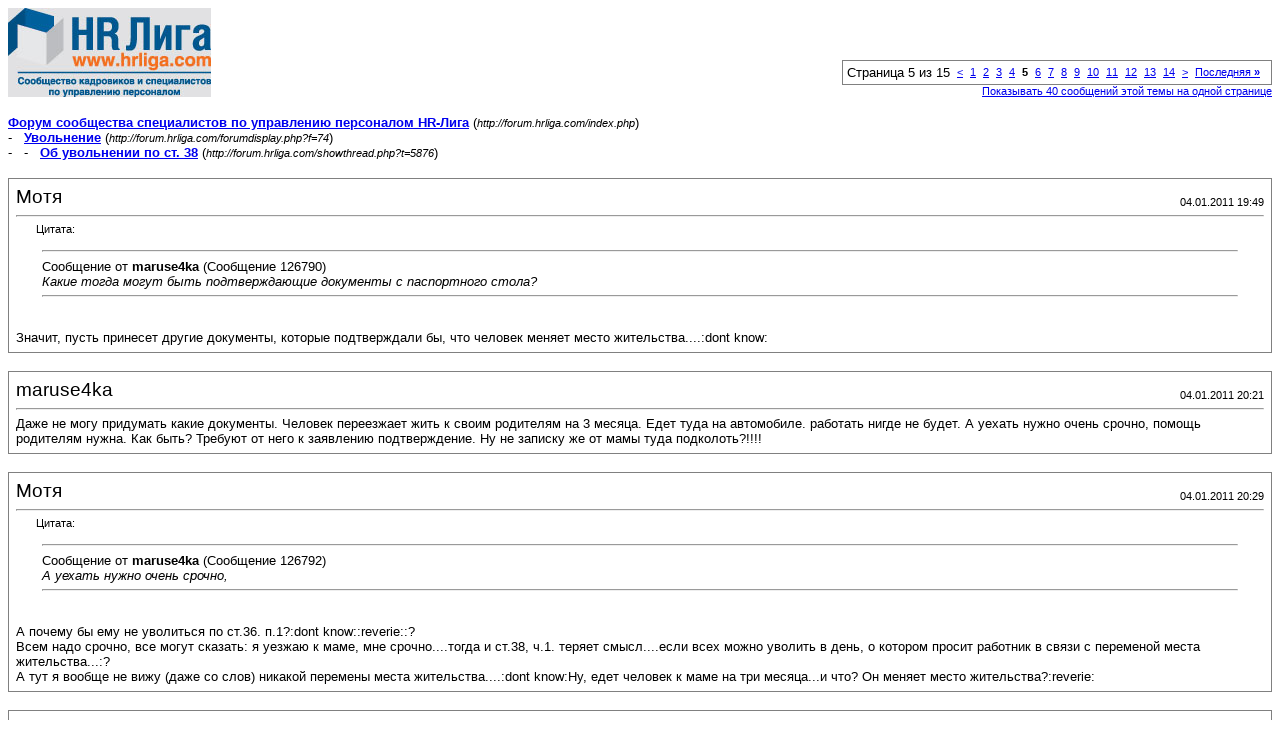

--- FILE ---
content_type: text/html; charset=windows-1251
request_url: https://forum.hrliga.com/printthread.php?s=0a6e2d6b88a2f184fc0ed465ca5c1c68&t=5876&pp=40&page=5
body_size: 18525
content:
<!DOCTYPE html PUBLIC "-//W3C//DTD XHTML 1.0 Transitional//EN" "http://www.w3.org/TR/xhtml1/DTD/xhtml1-transitional.dtd">
<html xmlns="http://www.w3.org/1999/xhtml" dir="ltr" lang="ru">
<head>
<meta http-equiv="Content-Type" content="text/html; charset=windows-1251" />
<meta name="generator" content="vBulletin 3.8.1" />
<title>Форум сообщества специалистов по управлению персоналом HR-Лига -  Об увольнении по ст. 38</title>
<style type="text/css">
<!--
td, p, li, div
{
	font: 10pt verdana, geneva, lucida, 'lucida grande', arial, helvetica, sans-serif;
}
.smallfont
{
	font-size: 11px;
}
.tborder
{
	border: 1px solid #808080;
}
.thead
{
	background-color: #EEEEEE;
}
.page
{
	background-color: #FFFFFF;
	color: #000000;
}
-->
</style>
</head>
<body class="page">

<table cellpadding="0" cellspacing="0" border="0" width="100%">
<tr valign="bottom">
	<td><a href="http://forum.hrliga.com/"><img src="images/misc/vbulletin3_logo_white.gif" alt="Форум сообщества специалистов по управлению персоналом HR-Лига" border="0" /></a></td>
	<td align="right">
		<div class="smallfont"><div class="pagenav" align="right">
<table class="tborder" cellpadding="3" cellspacing="1" border="0">
<tr>
	<td class="vbmenu_control" style="font-weight:normal">Страница 5 из 15</td>
	
	<td class="alt1"><a rel="prev" class="smallfont" href="printthread.php?s=3913262cec09c398fcf441a3a516f4e4&amp;t=5876&amp;pp=40&amp;page=4" title="Предыдущая страница - с 121 по 160 из 574">&lt;</a></td>
	<td class="alt1"><a class="smallfont" href="printthread.php?s=3913262cec09c398fcf441a3a516f4e4&amp;t=5876&amp;pp=40" title="с 1 по 40 из 574">1</a></td><td class="alt1"><a class="smallfont" href="printthread.php?s=3913262cec09c398fcf441a3a516f4e4&amp;t=5876&amp;pp=40&amp;page=2" title="с 41 по 80 из 574">2</a></td><td class="alt1"><a class="smallfont" href="printthread.php?s=3913262cec09c398fcf441a3a516f4e4&amp;t=5876&amp;pp=40&amp;page=3" title="с 81 по 120 из 574">3</a></td><td class="alt1"><a class="smallfont" href="printthread.php?s=3913262cec09c398fcf441a3a516f4e4&amp;t=5876&amp;pp=40&amp;page=4" title="с 121 по 160 из 574">4</a></td>	<td class="alt2"><span class="smallfont" title="Показано с 161 по 200 из 574."><strong>5</strong></span></td>
 <td class="alt1"><a class="smallfont" href="printthread.php?s=3913262cec09c398fcf441a3a516f4e4&amp;t=5876&amp;pp=40&amp;page=6" title="с 201 по 240 из 574">6</a></td><td class="alt1"><a class="smallfont" href="printthread.php?s=3913262cec09c398fcf441a3a516f4e4&amp;t=5876&amp;pp=40&amp;page=7" title="с 241 по 280 из 574">7</a></td><td class="alt1"><a class="smallfont" href="printthread.php?s=3913262cec09c398fcf441a3a516f4e4&amp;t=5876&amp;pp=40&amp;page=8" title="с 281 по 320 из 574">8</a></td><td class="alt1"><a class="smallfont" href="printthread.php?s=3913262cec09c398fcf441a3a516f4e4&amp;t=5876&amp;pp=40&amp;page=9" title="с 321 по 360 из 574">9</a></td><td class="alt1"><a class="smallfont" href="printthread.php?s=3913262cec09c398fcf441a3a516f4e4&amp;t=5876&amp;pp=40&amp;page=10" title="с 361 по 400 из 574">10</a></td><td class="alt1"><a class="smallfont" href="printthread.php?s=3913262cec09c398fcf441a3a516f4e4&amp;t=5876&amp;pp=40&amp;page=11" title="с 401 по 440 из 574">11</a></td><td class="alt1"><a class="smallfont" href="printthread.php?s=3913262cec09c398fcf441a3a516f4e4&amp;t=5876&amp;pp=40&amp;page=12" title="с 441 по 480 из 574">12</a></td><td class="alt1"><a class="smallfont" href="printthread.php?s=3913262cec09c398fcf441a3a516f4e4&amp;t=5876&amp;pp=40&amp;page=13" title="с 481 по 520 из 574">13</a></td><td class="alt1"><a class="smallfont" href="printthread.php?s=3913262cec09c398fcf441a3a516f4e4&amp;t=5876&amp;pp=40&amp;page=14" title="с 521 по 560 из 574">14</a></td>
	<td class="alt1"><a rel="next" class="smallfont" href="printthread.php?s=3913262cec09c398fcf441a3a516f4e4&amp;t=5876&amp;pp=40&amp;page=6" title="Следующая страница - с 201 по 240 из 574">&gt;</a></td>
	<td class="alt1" nowrap="nowrap"><a class="smallfont" href="printthread.php?s=3913262cec09c398fcf441a3a516f4e4&amp;t=5876&amp;pp=40&amp;page=15" title="Последняя страница - с 561 по 574 из 574">Последняя <strong>&raquo;</strong></a></td>
	<td class="vbmenu_control" title="printthread.php?s=3913262cec09c398fcf441a3a516f4e4&amp;t=5876&amp;pp=40"><a name="PageNav"></a></td>
</tr>
</table>
</div></div>
		
		<div class="smallfont"><a href="printthread.php?s=3913262cec09c398fcf441a3a516f4e4&amp;t=5876&amp;pp=40">Показывать 40 сообщений этой темы на одной странице</a></div>
		
	</td>
</tr>
</table>

<br />

<div>
	<a href="http://forum.hrliga.com/index.php" accesskey="1"><strong>Форум сообщества специалистов по управлению персоналом HR-Лига</strong></a>
	(<span class="smallfont"><em>http://forum.hrliga.com/index.php</em></span>)
</div>
<div>
	- &nbsp; <a href="forumdisplay.php?f=74"><strong>Увольнение</strong></a>
	(<span class="smallfont"><em>http://forum.hrliga.com/forumdisplay.php?f=74</em></span>)
</div>
<div>
	- &nbsp; - &nbsp;  <a href="showthread.php?t=5876" accesskey="3"><strong>Об увольнении по ст. 38</strong></a>
	(<span class="smallfont"><em>http://forum.hrliga.com/showthread.php?t=5876</em></span>)
</div>

<br />

<table class="tborder" cellpadding="6" cellspacing="1" border="0" width="100%">
<tr>
	<td class="page">

		<table cellpadding="0" cellspacing="0" border="0" width="100%">
		<tr valign="bottom">
			<td style="font-size:14pt">Мотя</td>
			<td class="smallfont" align="right">04.01.2011 19:49</td>
		</tr>
		</table>

		<hr />

		
		

		<div><div style="margin:20px; margin-top:5px; ">
	<div class="smallfont" style="margin-bottom:2px">Цитата:</div>
	<table cellpadding="6" cellspacing="0" border="0" width="100%">
	<tr>
		<td class="alt2">
			<hr />
			
				<div>
					Сообщение от <strong>maruse4ka</strong>
					(Сообщение 126790)
				</div>
				<div style="font-style:italic"> Какие тогда могут быть подтверждающие документы с паспортного стола?</div>
			
			<hr />
		</td>
	</tr>
	</table>
</div>Значит, пусть принесет другие документы, которые подтверждали бы, что человек меняет место жительства....:dont know:</div>
	</td>
</tr>
</table>
<br /><table class="tborder" cellpadding="6" cellspacing="1" border="0" width="100%">
<tr>
	<td class="page">

		<table cellpadding="0" cellspacing="0" border="0" width="100%">
		<tr valign="bottom">
			<td style="font-size:14pt">maruse4ka</td>
			<td class="smallfont" align="right">04.01.2011 20:21</td>
		</tr>
		</table>

		<hr />

		
		

		<div>Даже не могу придумать какие документы. Человек переезжает жить к своим родителям на 3 месяца. Едет туда на автомобиле. работать нигде не будет. А уехать нужно очень срочно, помощь родителям нужна. Как быть? Требуют от него к заявлению подтверждение. Ну не записку же от мамы туда подколоть?!!!!</div>
	</td>
</tr>
</table>
<br /><table class="tborder" cellpadding="6" cellspacing="1" border="0" width="100%">
<tr>
	<td class="page">

		<table cellpadding="0" cellspacing="0" border="0" width="100%">
		<tr valign="bottom">
			<td style="font-size:14pt">Мотя</td>
			<td class="smallfont" align="right">04.01.2011 20:29</td>
		</tr>
		</table>

		<hr />

		
		

		<div><div style="margin:20px; margin-top:5px; ">
	<div class="smallfont" style="margin-bottom:2px">Цитата:</div>
	<table cellpadding="6" cellspacing="0" border="0" width="100%">
	<tr>
		<td class="alt2">
			<hr />
			
				<div>
					Сообщение от <strong>maruse4ka</strong>
					(Сообщение 126792)
				</div>
				<div style="font-style:italic"> А уехать нужно очень срочно,</div>
			
			<hr />
		</td>
	</tr>
	</table>
</div>А почему бы ему не уволиться по ст.36. п.1?:dont know::reverie::?<br />
Всем надо срочно, все могут сказать: я уезжаю к маме, мне срочно....тогда и ст.38, ч.1. теряет смысл....если всех можно уволить в день, о котором просит работник в связи с переменой места жительства...:?<br />
А тут я вообще не вижу (даже со слов) никакой перемены места жительства....:dont know:Ну, едет человек к маме на три месяца...и что? Он меняет место жительства?:reverie:</div>
	</td>
</tr>
</table>
<br /><table class="tborder" cellpadding="6" cellspacing="1" border="0" width="100%">
<tr>
	<td class="page">

		<table cellpadding="0" cellspacing="0" border="0" width="100%">
		<tr valign="bottom">
			<td style="font-size:14pt">maruse4ka</td>
			<td class="smallfont" align="right">04.01.2011 20:36</td>
		</tr>
		</table>

		<hr />

		
		

		<div>А как тогда получается? Он же переезжает (меняет место жительство). Ну и что, что на такой короткий срок. Жить ведь он будет уже в другом месте. На работу ведь он ходить не сможет. Как же тогда уволиться, если соглашение сторон не подписывают?  <br />
Если честно, то мне нужно найти ответы на все вышеперечисленные вопросы не как для кадровика, а как для работника. Один знакомый уволится хочет в максимально короткий срок. А мы, кадровики, требовательные слишком, подтверждения еще требуем разные.</div>
	</td>
</tr>
</table>
<br /><table class="tborder" cellpadding="6" cellspacing="1" border="0" width="100%">
<tr>
	<td class="page">

		<table cellpadding="0" cellspacing="0" border="0" width="100%">
		<tr valign="bottom">
			<td style="font-size:14pt">Мотя</td>
			<td class="smallfont" align="right">04.01.2011 20:43</td>
		</tr>
		</table>

		<hr />

		
		

		<div><div style="margin:20px; margin-top:5px; ">
	<div class="smallfont" style="margin-bottom:2px">Цитата:</div>
	<table cellpadding="6" cellspacing="0" border="0" width="100%">
	<tr>
		<td class="alt2">
			<hr />
			
				<div>
					Сообщение от <strong>maruse4ka</strong>
					(Сообщение 126794)
				</div>
				<div style="font-style:italic">А как тогда получается? Он же переезжает (меняет место жительство).</div>
			
			<hr />
		</td>
	</tr>
	</table>
</div>Никуда он не переезжает!<br />
Он едет в гости! Или на побывку, или для ухода..называйте это, как хотите....:dont know:<br />
<div style="margin:20px; margin-top:5px; ">
	<div class="smallfont" style="margin-bottom:2px">Цитата:</div>
	<table cellpadding="6" cellspacing="0" border="0" width="100%">
	<tr>
		<td class="alt2">
			<hr />
			
				<div>
					Сообщение от <strong>maruse4ka</strong>
					(Сообщение 126794)
				</div>
				<div style="font-style:italic">Если честно, то мне нужно найти ответы на все вышеперечисленные вопросы</div>
			
			<hr />
		</td>
	</tr>
	</table>
</div>Могу Вам предложить:<br />
- снятие с регистрации<br />
- выписка из домовой книги<br />
- билеты<br />
- документ, подтверждающий, что работник нашел работу и будет работать в другом городе<br />
- любой другой документ, подтверждающий факт переезда....<br />
<br />
Если нужен уход за родителями, то есть и этот пункт в КЗоТе:<br />
<br />
<div align="center"><b>Стаття 38. Розірвання трудового договору, укладеного на невизначений строк, з ініціативи працівника</b></div> Працівник має право  розірвати трудовий договір, укладений на невизначений строк,  попередивши про це власника або уповноважений ним орган письмово за два  тижні. У разі, коли заява працівника про звільнення з роботи за власним  бажанням зумовлена неможливістю продовжувати роботу (переїзд на нове  місце проживання; переведення чоловіка або дружини на роботу в іншу  місцевість; вступ до навчального закладу; неможливість проживання у  даній місцевості, підтверджена медичним висновком; вагітність; догляд за  дитиною до досягнення нею чотирнадцятирічного віку або  дитиною-інвалідом; <u><i><b>догляд за хворим членом сім’ї відповідно до медичного  висновку або інвалідом I групи;</b></i></u> ....<br />
<br />
А остальное: копать картошку, делать ремонт, чинить забор, белить избу и т.д. и т.п, в общем вся помощь родителям: это его внутреннее дело, а, отнюдь, не работодателя....:dont know:Поэтому, причем тут переезд на новое место жительства к помощи родителям - я вот не пойму этого?:dont know::reverie::? В чем срочность заключается? Что работник не может подождать две недели?   :dont know:</div>
	</td>
</tr>
</table>
<br /><table class="tborder" cellpadding="6" cellspacing="1" border="0" width="100%">
<tr>
	<td class="page">

		<table cellpadding="0" cellspacing="0" border="0" width="100%">
		<tr valign="bottom">
			<td style="font-size:14pt">Mardge</td>
			<td class="smallfont" align="right">05.01.2011 11:13</td>
		</tr>
		</table>

		<hr />

		
		

		<div>Согласно этому закону, он меняет место пребывания, а не место жительства:<br />
 <br />
<b>ЗАКОН УКРАЇНИ</b><br />
 <br />
<b>Про свободу пересування та вільний вибір місця проживання в Україні</b><br />
 <br />
Стаття 3. Визначення термінів<br />
У цьому Законі наведені нижче терміни вживаються в такому значенні: <br />
свобода пересування - право громадянина України, а також іноземця та особи без громадянства, які на законних підставах перебувають в Україні, вільно та безперешкодно за своїм бажанням переміщатися по території України у будь-якому напрямку, у будь-який спосіб, у будь-який час, за винятком обмежень, які встановлюються законом; <br />
вільний вибір місця проживання чи перебування - право громадянина України, а також іноземця та особи без громадянства, які на законних підставах перебувають на території України, на вибір адміністративно-територіальної одиниці, на території якої вони хочуть проживати чи перебувати; <br />
<b>місце перебування</b> - адміністративно-територіальна одиниця, на території якої особа проживає строком <b>менше шести місяців на рік;</b> <br />
<b>місце проживання</b> - адміністративно-територіальна одиниця, на території якої особа проживає строком <b>понад шість місяців на рік; </b><br />
особа - фізична особа; <br />
реєстрація - внесення відомостей до паспортного документа про місце проживання або місце перебування із зазначенням адреси житла особи та внесення цих даних до реєстраційного обліку відповідного органу спеціально уповноваженого центрального органу виконавчої влади з питань реєстрації; <br />
довідка про реєстрацію місця проживання або місця перебування - документ, який видається органом реєстрації особі за її вимогою та підтверджує реєстрацію місця проживання або місця перебування особи.<br />
 <br />
 <br />
 <br />
 <br />
Согласна с Мотей. Почему нельзя уволить по соглашению? П.1 ст.36 - идеальный вариант, вы ведь все равно настроены его отпустить, только для увольнения по ст.38 оснований нет.</div>
	</td>
</tr>
</table>
<br /><table class="tborder" cellpadding="6" cellspacing="1" border="0" width="100%">
<tr>
	<td class="page">

		<table cellpadding="0" cellspacing="0" border="0" width="100%">
		<tr valign="bottom">
			<td style="font-size:14pt">Мотя</td>
			<td class="smallfont" align="right">05.01.2011 11:52</td>
		</tr>
		</table>

		<hr />

		
		

		<div>Я так думаю, что, даже, если гражданин будет более 6 месяцев гостях у родителей и копать им картошку, то он все равно не меняет место жительства....;)<br />
А так же он его не меняет, когда уходит в рейс на 9 месяцев или в экспедицию на 10 месяцев....т.е., временно ОТСУТСТВУЕТ на своем постоянном месте проживания!<br />
А официальное место жительства - это та территориальная единица, где гражданин зарегистрирован! Об этом есть штамп в паспорте!<br />
<br />
П.С.<br />
<br />
:reverie:<br />
И все-таки, хочу вернуться к месту жительства...:redface::002:<br />
так..рассуждаю...мысли вслух....:dont know:(не дает покоя тоже этот вопрос, сидит в голове и все тут....:cry:)<br />
ГКУ:<br />
<br />
<b><div style="margin:20px; margin-top:5px; ">
	<div class="smallfont" style="margin-bottom:2px">Цитата:</div>
	<table cellpadding="6" cellspacing="0" border="0" width="100%">
	<tr>
		<td class="alt2">
			<hr />
			
				Статья 29. Местожительство физического лица
			
			<hr />
		</td>
	</tr>
	</table>
</div></b><div style="margin:20px; margin-top:5px; ">
	<div class="smallfont" style="margin-bottom:2px">Цитата:</div>
	<table cellpadding="6" cellspacing="0" border="0" width="100%">
	<tr>
		<td class="alt2">
			<hr />
			
				<br />
 1. Местожительством физического лица является жилой дом, квартира,  другое помещение, пригодное для проживания в нем (общежитие, отель и  т.п.), в соответствующем населенном пункте, <u><i><b>в котором физическое лицо  проживает постоянно, преимущественно или временно</b></i></u>.<font face="&amp;quot">.</font>
			
			<hr />
		</td>
	</tr>
	</table>
</div><font face="&amp;quot">:dont know::dash2::governed2::002::beee:<br />
</font><div style="margin:20px; margin-top:5px; ">
	<div class="smallfont" style="margin-bottom:2px">Цитата:</div>
	<table cellpadding="6" cellspacing="0" border="0" width="100%">
	<tr>
		<td class="alt2">
			<hr />
			
				6. Физическое лицо может иметь несколько мест проживания.<font face="&amp;quot">.</font>
			
			<hr />
		</td>
	</tr>
	</table>
</div></div>
	</td>
</tr>
</table>
<br /><table class="tborder" cellpadding="6" cellspacing="1" border="0" width="100%">
<tr>
	<td class="page">

		<table cellpadding="0" cellspacing="0" border="0" width="100%">
		<tr valign="bottom">
			<td style="font-size:14pt">marishka</td>
			<td class="smallfont" align="right">11.07.2011 14:21</td>
		</tr>
		</table>

		<hr />

		
		

		<div>добрый день. Подскажите пожалуйста по поводу нестандартной ситуации.<br />
У нас вся фирма взяла и уволилась одним днём вместе с директором, мы перешли работать в другую фирму.бухгалтерия нам начислила отпускные, но денег мы и зар.плату  так и не получили. уже прошло 2 месяца, нам никто ничего не возвращает с той фирмы,хоть там и никто не работает. но есть в.и.о. директора. на что у нас есть право? компенсируется ли как-то это всё в увеличенном размере или надо только надеятся, что нам отдадут хотя бы то,что должны? и можем ли мы подать в суд??? или уже поздно? спасибо всем заранее.</div>
	</td>
</tr>
</table>
<br /><table class="tborder" cellpadding="6" cellspacing="1" border="0" width="100%">
<tr>
	<td class="page">

		<table cellpadding="0" cellspacing="0" border="0" width="100%">
		<tr valign="bottom">
			<td style="font-size:14pt">Мотя</td>
			<td class="smallfont" align="right">11.07.2011 14:27</td>
		</tr>
		</table>

		<hr />

		
		

		<div><div style="margin:20px; margin-top:5px; ">
	<div class="smallfont" style="margin-bottom:2px">Цитата:</div>
	<table cellpadding="6" cellspacing="0" border="0" width="100%">
	<tr>
		<td class="alt2">
			<hr />
			
				<div>
					Сообщение от <strong>marishka</strong>
					(Сообщение 144289)
				</div>
				<div style="font-style:italic"> и можем ли мы подать в суд???.</div>
			
			<hr />
		</td>
	</tr>
	</table>
</div>Можете.<br />
<div style="margin:20px; margin-top:5px; ">
	<div class="smallfont" style="margin-bottom:2px">Цитата:</div>
	<table cellpadding="6" cellspacing="0" border="0" width="100%">
	<tr>
		<td class="alt2">
			<hr />
			
				<div>
					Сообщение от <strong>marishka</strong>
					(Сообщение 144289)
				</div>
				<div style="font-style:italic"> или уже поздно? .</div>
			
			<hr />
		</td>
	</tr>
	</table>
</div>КЗоТУ:<br />
<div style="margin:20px; margin-top:5px; ">
	<div class="smallfont" style="margin-bottom:2px">Цитата:</div>
	<table cellpadding="6" cellspacing="0" border="0" width="100%">
	<tr>
		<td class="alt2">
			<hr />
			
				<br />
<div align="center"><b>Стаття 233. Строки звернення до районного, районного у місті, міського чи міськрайонного <br />
суду за вирішенням трудових спорів</b></div> ....<br />
<br />
 У разі порушення  законодавства про оплату праці працівник має право звернутися до суду з  позовом про стягнення належної йому заробітної плати <u><i><b>без обмеження  будь-яким строком.</b></i></u>
			
			<hr />
		</td>
	</tr>
	</table>
</div></div>
	</td>
</tr>
</table>
<br /><table class="tborder" cellpadding="6" cellspacing="1" border="0" width="100%">
<tr>
	<td class="page">

		<table cellpadding="0" cellspacing="0" border="0" width="100%">
		<tr valign="bottom">
			<td style="font-size:14pt">marishka</td>
			<td class="smallfont" align="right">11.07.2011 15:34</td>
		</tr>
		</table>

		<hr />

		
		

		<div>Спасибо. а что по поводу денег? не должны ли нам выплатить зар.плату в двойном размере? с судами сталкиваться ну совсем не хочется(((((((((</div>
	</td>
</tr>
</table>
<br /><table class="tborder" cellpadding="6" cellspacing="1" border="0" width="100%">
<tr>
	<td class="page">

		<table cellpadding="0" cellspacing="0" border="0" width="100%">
		<tr valign="bottom">
			<td style="font-size:14pt">respect</td>
			<td class="smallfont" align="right">11.07.2011 15:43</td>
		</tr>
		</table>

		<hr />

		
		

		<div><div style="margin:20px; margin-top:5px; ">
	<div class="smallfont" style="margin-bottom:2px">Цитата:</div>
	<table cellpadding="6" cellspacing="0" border="0" width="100%">
	<tr>
		<td class="alt2">
			<hr />
			
				<div>
					Сообщение от <strong>marishka</strong>
					(Сообщение 144316)
				</div>
				<div style="font-style:italic">Спасибо. а что по поводу денег? не должны ли нам выплатить зар.плату в двойном размере? с судами сталкиваться ну совсем не хочется(((((((((</div>
			
			<hr />
		</td>
	</tr>
	</table>
</div>А с какой радости в двойном размере?<br />
<br />
Потребуйте у них еще компенсацию за моральный ущерб, но будьте готовы доказать этот самый ущерб. Типа, был без денег, голодал, вот диагноз имеется: истощение называется</div>
	</td>
</tr>
</table>
<br /><table class="tborder" cellpadding="6" cellspacing="1" border="0" width="100%">
<tr>
	<td class="page">

		<table cellpadding="0" cellspacing="0" border="0" width="100%">
		<tr valign="bottom">
			<td style="font-size:14pt">Мотя</td>
			<td class="smallfont" align="right">11.07.2011 15:48</td>
		</tr>
		</table>

		<hr />

		
		

		<div><div style="margin:20px; margin-top:5px; ">
	<div class="smallfont" style="margin-bottom:2px">Цитата:</div>
	<table cellpadding="6" cellspacing="0" border="0" width="100%">
	<tr>
		<td class="alt2">
			<hr />
			
				<div>
					Сообщение от <strong>marishka</strong>
					(Сообщение 144316)
				</div>
				<div style="font-style:italic">не должны ли нам выплатить<b> зар.плату в двойном размере?</b></div>
			
			<hr />
		</td>
	</tr>
	</table>
</div>:roll::wacko:О каком двойном размере идет речь? Где вы такое прочитали?:dont know::read::governed2:<br />
<br />
КЗоТУ:<br />
<div style="margin:20px; margin-top:5px; ">
	<div class="smallfont" style="margin-bottom:2px">Цитата:</div>
	<table cellpadding="6" cellspacing="0" border="0" width="100%">
	<tr>
		<td class="alt2">
			<hr />
			
				<b>Стаття 117. Відповідальність за затримку розрахунку при звільненні</b><br />
В разі невиплати з  вини власника або уповноваженого ним органу належних звільненому  працівникові сум у строки, зазначені в статті 116 цього Кодексу, при  відсутності спору про їх розмір підприємство, установа, організація  повинні виплатити працівникові<b> його середній заробіток за весь час  затримки по день фактичного розрахунку.</b>
			
			<hr />
		</td>
	</tr>
	</table>
</div><div style="margin:20px; margin-top:5px; ">
	<div class="smallfont" style="margin-bottom:2px">Цитата:</div>
	<table cellpadding="6" cellspacing="0" border="0" width="100%">
	<tr>
		<td class="alt2">
			<hr />
			
				<div>
					Сообщение от <strong>marishka</strong>
					(Сообщение 144316)
				</div>
				<div style="font-style:italic">с судами сталкиваться ну совсем не хочется</div>
			
			<hr />
		</td>
	</tr>
	</table>
</div>А как иначе Вы представляете себе получить свои деньги?:dont know::?<br />
Просто вот так пришел, да и заявил: дайте мне всю сумму плюс ту сумму, которая набежала? А по какому документу вы собираетесь это все получить? На основании чего вам это все будет выплачиваться?<br />
<br />
<div style="margin:20px; margin-top:5px; ">
	<div class="smallfont" style="margin-bottom:2px">Цитата:</div>
	<table cellpadding="6" cellspacing="0" border="0" width="100%">
	<tr>
		<td class="alt2">
			<hr />
			
				<div>
					Сообщение от <strong>respect</strong>
					(Сообщение 144322)
				</div>
				<div style="font-style:italic"><br />
Потребуйте у них еще компенсацию за моральный ущерб, но будьте готовы  доказать этот самый ущерб. Типа, был без денег, голодал, вот диагноз  имеется: истощение называется</div>
			
			<hr />
		</td>
	</tr>
	</table>
</div>Все возможно!<br />
Только через суд!</div>
	</td>
</tr>
</table>
<br /><table class="tborder" cellpadding="6" cellspacing="1" border="0" width="100%">
<tr>
	<td class="page">

		<table cellpadding="0" cellspacing="0" border="0" width="100%">
		<tr valign="bottom">
			<td style="font-size:14pt">Ксюшин</td>
			<td class="smallfont" align="right">13.09.2011 13:04</td>
		</tr>
		</table>

		<hr />

		
		

		<div>Добрый день, сотрудник увольняется по собственному желанию. Может ли он взять отпуск без сохранения ЗП в 2-х недельный период отработки? Спасибо</div>
	</td>
</tr>
</table>
<br /><table class="tborder" cellpadding="6" cellspacing="1" border="0" width="100%">
<tr>
	<td class="page">

		<table cellpadding="0" cellspacing="0" border="0" width="100%">
		<tr valign="bottom">
			<td style="font-size:14pt">Мотя</td>
			<td class="smallfont" align="right">13.09.2011 13:32</td>
		</tr>
		</table>

		<hr />

		
		

		<div>Почему нет?:dont know:<br />
Если собственник согласен?<br />
<div style="margin:20px; margin-top:5px; ">
	<div class="smallfont" style="margin-bottom:2px">Цитата:</div>
	<table cellpadding="6" cellspacing="0" border="0" width="100%">
	<tr>
		<td class="alt2">
			<hr />
			
				<div>
					Сообщение от <strong>Ксюшин</strong>
					(Сообщение 149778)
				</div>
				<div style="font-style:italic"> в 2-х недельный период <b>отработки</b>?</div>
			
			<hr />
		</td>
	</tr>
	</table>
</div>Отработки в КЗоТУ не существует!</div>
	</td>
</tr>
</table>
<br /><table class="tborder" cellpadding="6" cellspacing="1" border="0" width="100%">
<tr>
	<td class="page">

		<table cellpadding="0" cellspacing="0" border="0" width="100%">
		<tr valign="bottom">
			<td style="font-size:14pt">Ксюшин</td>
			<td class="smallfont" align="right">13.09.2011 13:44</td>
		</tr>
		</table>

		<hr />

		
		

		<div>.... еще вопросик: может ли последний день отпуска без сохранения ЗП быть днем увольнения? Спасибо</div>
	</td>
</tr>
</table>
<br /><table class="tborder" cellpadding="6" cellspacing="1" border="0" width="100%">
<tr>
	<td class="page">

		<table cellpadding="0" cellspacing="0" border="0" width="100%">
		<tr valign="bottom">
			<td style="font-size:14pt">Мотя</td>
			<td class="smallfont" align="right">13.09.2011 13:44</td>
		</tr>
		</table>

		<hr />

		
		

		<div><div style="margin:20px; margin-top:5px; ">
	<div class="smallfont" style="margin-bottom:2px">Цитата:</div>
	<table cellpadding="6" cellspacing="0" border="0" width="100%">
	<tr>
		<td class="alt2">
			<hr />
			
				<div>
					Сообщение от <strong>Ксюшин</strong>
					(Сообщение 149791)
				</div>
				<div style="font-style:italic">может ли последний день отпуска без сохранения ЗП быть днем увольнения?</div>
			
			<hr />
		</td>
	</tr>
	</table>
</div>Может!</div>
	</td>
</tr>
</table>
<br /><table class="tborder" cellpadding="6" cellspacing="1" border="0" width="100%">
<tr>
	<td class="page">

		<table cellpadding="0" cellspacing="0" border="0" width="100%">
		<tr valign="bottom">
			<td style="font-size:14pt">Ксюшин</td>
			<td class="smallfont" align="right">13.09.2011 13:47</td>
		</tr>
		</table>

		<hr />

		
		

		<div>по-моему это должно быть прописано в заявлении : &quot;......  считать последний день отпуска днем увольнения&quot;?</div>
	</td>
</tr>
</table>
<br /><table class="tborder" cellpadding="6" cellspacing="1" border="0" width="100%">
<tr>
	<td class="page">

		<table cellpadding="0" cellspacing="0" border="0" width="100%">
		<tr valign="bottom">
			<td style="font-size:14pt">Мотя</td>
			<td class="smallfont" align="right">13.09.2011 13:51</td>
		</tr>
		</table>

		<hr />

		
		

		<div><div style="margin:20px; margin-top:5px; ">
	<div class="smallfont" style="margin-bottom:2px">Цитата:</div>
	<table cellpadding="6" cellspacing="0" border="0" width="100%">
	<tr>
		<td class="alt2">
			<hr />
			
				<div>
					Сообщение от <strong>Ксюшин</strong>
					(Сообщение 149794)
				</div>
				<div style="font-style:italic">по-моему это должно быть прописано<b> в заявлении </b>: &quot;......  <b>считать последний день отпуска днем увольнения</b>&quot;?</div>
			
			<hr />
		</td>
	</tr>
	</table>
</div>А по-моему, работник много на себя возьмет, указывая собственнику: <b>что ему (собственнику) считать..</b><br />
Вам так не показалось?:acute:<br />
Собственник сам посчитает, как ему кажется и как прописано в законе...<br />
<br />
Я не пойму - о чем речь?<br />
Если работник написал заяву на увольнение, потом ушел в отпуск и так рассчитал, что последний день отпуска приходится на день увольнения. то причем тут :считать?<br />
<br />
Кадры и сами разберутся что считать, а что не считать...<br />
Будет приказ об увольнении, вот и все что считать...</div>
	</td>
</tr>
</table>
<br /><table class="tborder" cellpadding="6" cellspacing="1" border="0" width="100%">
<tr>
	<td class="page">

		<table cellpadding="0" cellspacing="0" border="0" width="100%">
		<tr valign="bottom">
			<td style="font-size:14pt">mandarina</td>
			<td class="smallfont" align="right">12.11.2011 04:20</td>
		</tr>
		</table>

		<hr />

		
			<div><strong>Помогите отодвинуть дату увольнения</strong><br />&nbsp;</div>
		
		

		<div>Добрый день!<br />
<br />
Я официально трудоустроена по бессрочному трудовому соглашению с испытательным сроком 3 месяца - дата окончания исп. срока - 11.11.2011 г. (пятница). Но у меня не сложились отношения с начальником (начальницей...) отдела... Мне было предложено написать заявление об увольнении по собственному желанию в понедельник 14.11.2011г.<br />
Мне крайне важно  продлить рабочий стаж в этой организации хотя бы еще на месяц ( до 01.01.2012 г.)!!!<br />
<br />
Пожалуйста, помогите с вариантами решения данной проблемы!<br />
<br />
1) уволить по статье о не прохождении испытательного срока меня уже нельзя? Я правильно понимаю, что по этой статье мня имели право уволить до его окончания (до 11.11.11 г.)?<br />
2) Если меня не уволили до 11.11.11г. я считаюсь работником, прошедшим испытательный срок, работающим на основании бессрочного труд. соглашения?<br />
3) как мне отодвинуть увольнение по собств-му желанию?<br />
Взять отпуск за свой счет по семейным обстоятельствам? <br />
Взять обязательный ежегодный отпуск за свой счет в 15 дней? (в качестве обязательного к предоставлению, более реальный вариант - &quot;организовать&quot; путевку в санаторий..)...Если не получется с санаторным вариантом, могут ли мне отказать в предоставлении 15 дней за свой счет по семейным обстоятельствам?<br />
4) Меня не могут уволить, если я пойду на больничный? <br />
<br />
Как правильно &quot;протянуть&quot; до еще месяц? Взять отпуск за свой счет + взять больничный (постараться  взять на как можно большее количество дней)? Если мне откажут в отпуске за свой счет, остается вариант только с больничным???</div>
	</td>
</tr>
</table>
<br /><table class="tborder" cellpadding="6" cellspacing="1" border="0" width="100%">
<tr>
	<td class="page">

		<table cellpadding="0" cellspacing="0" border="0" width="100%">
		<tr valign="bottom">
			<td style="font-size:14pt">Мотя</td>
			<td class="smallfont" align="right">12.11.2011 08:03</td>
		</tr>
		</table>

		<hr />

		
		

		<div><div style="margin:20px; margin-top:5px; ">
	<div class="smallfont" style="margin-bottom:2px">Цитата:</div>
	<table cellpadding="6" cellspacing="0" border="0" width="100%">
	<tr>
		<td class="alt2">
			<hr />
			
				<div>
					Сообщение от <strong>mandarina</strong>
					(Сообщение 155896)
				</div>
				<div style="font-style:italic">1) уволить по статье о не прохождении испытательного срока меня уже нельзя? Я правильно понимаю, что по этой статье мня имели право уволить до его окончания (до 11.11.11 г.)?</div>
			
			<hr />
		</td>
	</tr>
	</table>
</div>Правильно понимаете.<br />
<div style="margin:20px; margin-top:5px; ">
	<div class="smallfont" style="margin-bottom:2px">Цитата:</div>
	<table cellpadding="6" cellspacing="0" border="0" width="100%">
	<tr>
		<td class="alt2">
			<hr />
			
				<div>
					Сообщение от <strong>mandarina</strong>
					(Сообщение 155896)
				</div>
				<div style="font-style:italic">2) Если меня не уволили до 11.11.11г. я считаюсь работником, прошедшим испытательный срок, работающим на основании бессрочного труд. соглашения?</div>
			
			<hr />
		</td>
	</tr>
	</table>
</div>Да.<br />
<div style="margin:20px; margin-top:5px; ">
	<div class="smallfont" style="margin-bottom:2px">Цитата:</div>
	<table cellpadding="6" cellspacing="0" border="0" width="100%">
	<tr>
		<td class="alt2">
			<hr />
			
				<div>
					Сообщение от <strong>mandarina</strong>
					(Сообщение 155896)
				</div>
				<div style="font-style:italic">3) как мне отодвинуть увольнение по собств-му желанию?</div>
			
			<hr />
		</td>
	</tr>
	</table>
</div>Я немножко не понимаю: что значит - отодвинуть....:reverie:<br />
Вы уже написали заявление на увольнение? Какой датой писали? Какую дату увольнения поставили?<br />
Если Вы написали заявление об увольнении по собственному желанию, то в течении двух недель предупреждения имеете право отозвать свое заявление и продолжать дальше работать...до истечения двух недель Вас уволить не имеют права:<br />
<br />
<div align="center"><b>Стаття 38. Розірвання трудового договору, укладеного на невизначений строк, з ініціативи працівника</b></div> Працівник має право  розірвати трудовий договір, укладений на невизначений строк,  <u><i><b>попередивши про це власника або уповноважений ним орган письмово за два  тижні.</b></i></u> ....<br />
<br />
 Якщо працівник  після закінчення строку попередження про звільнення не залишив роботи і  не вимагає розірвання трудового договору, <u><i><b>власник або уповноважений ним  орган не вправі звільнити його за поданою раніше заявою,</b></i></u> крім випадків,  коли на його місце запрошено іншого працівника, якому відповідно до  законодавства не може бути відмовлено в укладенні трудового договору.<br />
...</div>
	</td>
</tr>
</table>
<br /><table class="tborder" cellpadding="6" cellspacing="1" border="0" width="100%">
<tr>
	<td class="page">

		<table cellpadding="0" cellspacing="0" border="0" width="100%">
		<tr valign="bottom">
			<td style="font-size:14pt">mandarina</td>
			<td class="smallfont" align="right">12.11.2011 13:09</td>
		</tr>
		</table>

		<hr />

		
		

		<div>Cпасибо за ответы! Я еще не писала заявление об увольнении по собственному желанию. Мне предложила моя начальница сделать это 14.11.11, те в следующий понедельник. Я же хочу, чтобы срок работы в этой компании в трудовой книжке был не 3 месяца, а 5-6 месяцев...Поэтому прошу помощи и совета, как мне лучше это сделать...С одной стороны я не брала отпуск за свой счет и не брала больничные...С другой стороны не хочется, чтобы в трудовой при увольнении фигурировала какая нибудь др. статья, кроме &quot;увольнение по собственному желанию&quot;...<br />
Каковы для меня варианты решения проблемы?<br />
1)Брать по возможности как можно более долгие больничные?<br />
2)Взять отпуск за свой счет и потом больничный?<br />
3)Как лучше поступить, чтобы запись в трудовой компании составляла не 3 месяца, а 5-6 месяцев?</div>
	</td>
</tr>
</table>
<br /><table class="tborder" cellpadding="6" cellspacing="1" border="0" width="100%">
<tr>
	<td class="page">

		<table cellpadding="0" cellspacing="0" border="0" width="100%">
		<tr valign="bottom">
			<td style="font-size:14pt">Мотя</td>
			<td class="smallfont" align="right">12.11.2011 13:52</td>
		</tr>
		</table>

		<hr />

		
		

		<div><div style="margin:20px; margin-top:5px; ">
	<div class="smallfont" style="margin-bottom:2px">Цитата:</div>
	<table cellpadding="6" cellspacing="0" border="0" width="100%">
	<tr>
		<td class="alt2">
			<hr />
			
				<div>
					Сообщение от <strong>mandarina</strong>
					(Сообщение 155900)
				</div>
				<div style="font-style:italic">Я же хочу, чтобы срок работы в этой компании в трудовой книжке был не 3 месяца, а 5-6 месяцев...Поэтому прошу помощи и совета, как мне лучше это сделать...</div>
			
			<hr />
		</td>
	</tr>
	</table>
</div>Я думаю, если Вы хотите поработать еще 2-3 месяца, то просто не будете писать заявление на увольнение...<br />
Я не понимаю, кто может Вас заставить это сделать....:dont know:<br />
<div style="margin:20px; margin-top:5px; ">
	<div class="smallfont" style="margin-bottom:2px">Цитата:</div>
	<table cellpadding="6" cellspacing="0" border="0" width="100%">
	<tr>
		<td class="alt2">
			<hr />
			
				<div>
					Сообщение от <strong>mandarina</strong>
					(Сообщение 155900)
				</div>
				<div style="font-style:italic">С  другой стороны не хочется, чтобы в трудовой при увольнении фигурировала  какая нибудь др. статья, кроме &quot;увольнение по собственному желанию&quot;...</div>
			
			<hr />
		</td>
	</tr>
	</table>
</div>А что? Все так серьезно?<br />
- Вы прогуливаете работу?<br />
- Вы каждый день опаздываете на работу?<br />
- Вы не справляетесь с Вашими обязанностями?<br />
- Вы воруете каждый день на работе?<br />
- Вы на работу являетесь пьяной?<br />
- Вы работаете учителем или воспитателем и аморально себя ведете?<br />
- Вы - МОЛ и руководство Вам не доверяет?<br />
- или что-то иное?<br />
и в связи с этим Вы боитесь быть уволенной по нехорошей статье?<br />
:dont know::reverie:<br />
<div style="margin:20px; margin-top:5px; ">
	<div class="smallfont" style="margin-bottom:2px">Цитата:</div>
	<table cellpadding="6" cellspacing="0" border="0" width="100%">
	<tr>
		<td class="alt2">
			<hr />
			
				<div>
					Сообщение от <strong>mandarina</strong>
					(Сообщение 155900)
				</div>
				<div style="font-style:italic">Каковы для меня варианты решения проблемы?<br />
1)Брать по возможности как можно более долгие больничные?</div>
			
			<hr />
		</td>
	</tr>
	</table>
</div>Это - не решение проблемы...Вы же не сможете брать ЛН на 2-3 месяца....и болеть ОРЗ столько времени...<br />
Тем более, что это все - подозрительно будет, дадут запрос, потом - разборки...еще и подлог припаяют...<br />
Оно Вам надо?:dont know:<br />
<div style="margin:20px; margin-top:5px; ">
	<div class="smallfont" style="margin-bottom:2px">Цитата:</div>
	<table cellpadding="6" cellspacing="0" border="0" width="100%">
	<tr>
		<td class="alt2">
			<hr />
			
				<div>
					Сообщение от <strong>mandarina</strong>
					(Сообщение 155900)
				</div>
				<div style="font-style:italic">2)Взять отпуск за свой счет и потом больничный?</div>
			
			<hr />
		</td>
	</tr>
	</table>
</div>Отпуск без сохранения з/п Вам  могут и не дать, т.к. это - право, а не обязанность собственника:<br />
<div align="center"><b>Стаття 26. Відпустка без збереження заробітної плати за згодою сторін</b></div> За сімейними  обставинами та з інших причин працівнику <font size="3"><u><i><b>може </b></i></u></font>надаватися відпустка без  збереження заробітної плати <u><i><b>на термін, обумовлений угодою між  працівником та власником або уповноваженим ним органом, але не більше  15 календарних днів на рік.</b></i></u><br />
И разве 15 к.д. решат Вашу проблему?:dont know:<br />
Или у Вас есть ув. причины, по которым собственник <b>ОБЯЗАН В</b>ам предоставить такой вид отпуска? <a href="http://hrliga.com/index.php?module=norm_base&amp;op=view&amp;id=16" target="_blank">ст.25 ЗУ &quot;Об отпусках&quot;.</a><br />
<br />
<div style="margin:20px; margin-top:5px; ">
	<div class="smallfont" style="margin-bottom:2px">Цитата:</div>
	<table cellpadding="6" cellspacing="0" border="0" width="100%">
	<tr>
		<td class="alt2">
			<hr />
			
				<div>
					Сообщение от <strong>mandarina</strong>
					(Сообщение 155900)
				</div>
				<div style="font-style:italic">Каковы для меня варианты решения проблемы?</div>
			
			<hr />
		</td>
	</tr>
	</table>
</div>Я вижу такой -единственный вариант, который состот из нЕскольких пунктов:<br />
- Не пишите заявление на увольнение<br />
- не опаздывайте на работу, соблюдайте ПВТР<br />
- не приходите на работу в алкогольном и наркотическом опьянении<br />
- не ведите себя аморально (не знаю, кем Вы работаете)<br />
- не прогуливайте<br />
- не воруйте<br />
- исполняйте свои ДИ<br />
<br />
вот и все....:dont know:<br />
<br />
Это всегда так пугают: уволим тебя по &quot;статье&quot;...на самом деле сделать это - очень непросто для работодателя....который не хочет потом дальнейших разборок в суде....</div>
	</td>
</tr>
</table>
<br /><table class="tborder" cellpadding="6" cellspacing="1" border="0" width="100%">
<tr>
	<td class="page">

		<table cellpadding="0" cellspacing="0" border="0" width="100%">
		<tr valign="bottom">
			<td style="font-size:14pt">Mardge</td>
			<td class="smallfont" align="right">12.11.2011 14:25</td>
		</tr>
		</table>

		<hr />

		
		

		<div><div style="margin:20px; margin-top:5px; ">
	<div class="smallfont" style="margin-bottom:2px">Цитата:</div>
	<table cellpadding="6" cellspacing="0" border="0" width="100%">
	<tr>
		<td class="alt2">
			<hr />
			
				<div>
					Сообщение от <strong>mandarina</strong>
					(Сообщение 155900)
				</div>
				<div style="font-style:italic">Каковы для меня варианты решения проблемы?<br />
1)Брать по возможности как можно более долгие больничные?<br />
2)Взять отпуск за свой счет и потом больничный?<br />
3)Как лучше поступить, чтобы запись в трудовой компании составляла не 3 месяца, а 5-6 месяцев?</div>
			
			<hr />
		</td>
	</tr>
	</table>
</div>Вариант решения проблемы - не писать заявление, а продолжать ходить на работу. Увольнение по собственному желанию без вашего заявления невозможно.<br />
А зачем Вам нужно, чтобы стаж работы в этой компании был 5-6 месяцев, если не секрет?</div>
	</td>
</tr>
</table>
<br /><table class="tborder" cellpadding="6" cellspacing="1" border="0" width="100%">
<tr>
	<td class="page">

		<table cellpadding="0" cellspacing="0" border="0" width="100%">
		<tr valign="bottom">
			<td style="font-size:14pt">mandarina</td>
			<td class="smallfont" align="right">12.11.2011 21:01</td>
		</tr>
		</table>

		<hr />

		
		

		<div>В данном случае начальница отличается не очень хорошими человеческими качествами...Я боюсь, что если я не буду писать заявление по собственному желанию, она &quot;поработает&quot; над вопросом об увольнении по инициативе работодателя...Хоть я и справляюсь с работой, высшему руководству она будет докладывать об обратном или давать поручения, заведомо сложные к исполнению к определенным срокам...В виду чего, будет стараться предоставлять информацию руководству,которую сможет выставить против меня...<br />
<div style="margin:20px; margin-top:5px; ">
	<div class="smallfont" style="margin-bottom:2px">Цитата:</div>
	<table cellpadding="6" cellspacing="0" border="0" width="100%">
	<tr>
		<td class="alt2">
			<hr />
			
				<i><font color="Red"><font color="Black">А что? Все так серьезно?<br />
- Вы прогуливаете работу?<br />
- Вы каждый день опаздываете на работу?<br />
- Вы не справляетесь с Вашими обязанностями?<br />
- Вы воруете каждый день на работе?<br />
- Вы на работу являетесь пьяной?<br />
- Вы работаете учителем или воспитателем и аморально себя ведете?<br />
- Вы - МОЛ и руководство Вам не доверяет?<br />
- или что-то иное?<br />
и в связи с этим Вы боитесь быть уволенной по нехорошей статье?<br />
:dont know::reverie:</font></font></i>
			
			<hr />
		</td>
	</tr>
	</table>
</div> Ничем вышеперечисленным я не отличаюсь, возможно я периодически опаздывала на 5-10 минут на работу. В отделе ситуация такова, что отслеживания своевременного прихода нет, сама начальница в 90% случаях раньше 9-30 не приходит...Народ собирается постепенно в промежутке с 9-00 до 9-20...НО! В данном случае речь будет идти обо мне...На входе есть пропускная сиситема...Пропуском я не всегда пользуюсь, как впрочем и все, можно пройти и без его использования...<br />
<br />
<b>Подскажите:<br />
1) Может ли она заявить, что я не справляюсь с обязанностями? <br />
2)Нужно ли ей для этого предоставлять доказательства? Достаточно ли ей будет, например, написать служебную записку или достаточно ее заявления в устной форме, о том, что я не справляюсь с обязанностями?3)или нужны для &quot;нехорошей&quot; статьи более существеные доказательства?<br />
4) Могу ли я с этим не согласиться и оспорить? </b><br />
<br />
Я думала о больничном в виду, например, перелома конечности или вывиха, протяженностью  в 1-3 месяца...Ведь при переломах срок восстановления именно такой...У меня в знакомых заведующий областной травматологией...<br />
<br />
Почему мне нужен стаж работы в этой компании более, чем 3 месяца? Потому что это вызовет у других работодателей подозрения...Потому что общая картинка и так будет ясна, чтобы я не говорила...Это крупный топливно-энергетический холдинг, в который хотят попасть многие...Плюс я устраивалась сюда с целью попасть на работу в материнскую компанию этого холдинга, набравшись опыта тут... Это предприятие-ступень к переходу в другую крупную компанию, в которую попасть оооочень сложно... Я очень хороший специалист, но женщина -руководитель  моего отдела строит отношения не на принципах деловой основы, а руководствуясь личными эмоциями, к сожалению...</div>
	</td>
</tr>
</table>
<br /><table class="tborder" cellpadding="6" cellspacing="1" border="0" width="100%">
<tr>
	<td class="page">

		<table cellpadding="0" cellspacing="0" border="0" width="100%">
		<tr valign="bottom">
			<td style="font-size:14pt">Мотя</td>
			<td class="smallfont" align="right">12.11.2011 22:00</td>
		</tr>
		</table>

		<hr />

		
		

		<div><div style="margin:20px; margin-top:5px; ">
	<div class="smallfont" style="margin-bottom:2px">Цитата:</div>
	<table cellpadding="6" cellspacing="0" border="0" width="100%">
	<tr>
		<td class="alt2">
			<hr />
			
				<div>
					Сообщение от <strong>mandarina</strong>
					(Сообщение 155906)
				</div>
				<div style="font-style:italic">возможно <u><i><b>я периодически опаздывала на 5-10 минут на работу.</b></i></u> В отделе ситуация такова, что отслеживания своевременного прихода нет, <u><i><b>сама начальница в 90% случаях раньше 9-30 не приходит..</b></i></u>.</div>
			
			<hr />
		</td>
	</tr>
	</table>
</div>Как я поняла - речь идет о Вас, а не о Вашей начальнице...под &quot;колпаком&quot; Вы, а не она..<br />
Я правильно поняла?<br />
И проступок в виде нарушений ПВТР я наблюдаю...<br />
Наблюдает ли Ваше руководство - я не знаю...:dont know:<br />
Были ли докладные? Выговоры? Нет, не было...значит - никто не хотел этот вопрос поднимать..<br />
С сегодняшнего дня - не опаздывайте...<br />
<div style="margin:20px; margin-top:5px; ">
	<div class="smallfont" style="margin-bottom:2px">Цитата:</div>
	<table cellpadding="6" cellspacing="0" border="0" width="100%">
	<tr>
		<td class="alt2">
			<hr />
			
				<div>
					Сообщение от <strong>mandarina</strong>
					(Сообщение 155906)
				</div>
				<div style="font-style:italic"><b>1) Может ли она заявить, что я не справляюсь с обязанностями? </b></div>
			
			<hr />
		</td>
	</tr>
	</table>
</div>Ни один их форумчан Вам ответ на этот вопрос не даст..<br />
Откуда мы знаем, что у нее в голове?:dont know:<br />
<div style="margin:20px; margin-top:5px; ">
	<div class="smallfont" style="margin-bottom:2px">Цитата:</div>
	<table cellpadding="6" cellspacing="0" border="0" width="100%">
	<tr>
		<td class="alt2">
			<hr />
			
				<div>
					Сообщение от <strong>mandarina</strong>
					(Сообщение 155906)
				</div>
				<div style="font-style:italic"><b>2)Нужно ли ей для этого предоставлять доказательства? <br />
4) Могу ли я с этим не согласиться и оспорить? </b></div>
			
			<hr />
		</td>
	</tr>
	</table>
</div>Да, нужно...Все, как гласит КЗоТУ...здесь, на форуме, Вы найдете много тем по этому вопросу: увольнение:<br />
3) систематичного невиконання працівником без поважних причин  обов’язків, покладених на нього трудовим договором або правилами  внутрішнього трудового розпорядку, якщо до працівника раніше  застосовувалися заходи дисциплінарного чи громадського стягнення;<br />
<br />
Но я думаю, что Вам это не грозит, т.к. Вы:<br />
<div style="margin:20px; margin-top:5px; ">
	<div class="smallfont" style="margin-bottom:2px">Цитата:</div>
	<table cellpadding="6" cellspacing="0" border="0" width="100%">
	<tr>
		<td class="alt2">
			<hr />
			
				<div>
					Сообщение от <strong>mandarina</strong>
					(Сообщение 155906)
				</div>
				<div style="font-style:italic">Хоть я и справляюсь с работой, ....<br />
  Я очень хороший специалист</div>
			
			<hr />
		</td>
	</tr>
	</table>
</div>Поехали далее:<br />
<div style="margin:20px; margin-top:5px; ">
	<div class="smallfont" style="margin-bottom:2px">Цитата:</div>
	<table cellpadding="6" cellspacing="0" border="0" width="100%">
	<tr>
		<td class="alt2">
			<hr />
			
				<div>
					Сообщение от <strong>mandarina</strong>
					(Сообщение 155906)
				</div>
				<div style="font-style:italic">Я думала о больничном в виду, например, перелома конечности или вывиха,  протяженностью  в 1-3 месяца...Ведь при переломах срок восстановления  именно такой...У меня в знакомых заведующий областной травматологией...</div>
			
			<hr />
		</td>
	</tr>
	</table>
</div>Предварительный сговор группы лиц?<br />
Я Вам уже тихонько намекала:<br />
<div style="margin:20px; margin-top:5px; ">
	<div class="smallfont" style="margin-bottom:2px">Цитата:</div>
	<table cellpadding="6" cellspacing="0" border="0" width="100%">
	<tr>
		<td class="alt2">
			<hr />
			
				Тем более, что это все - подозрительно будет, дадут запрос, потом - разборки...еще и подлог припаяют...<br />
Оно Вам надо?
			
			<hr />
		</td>
	</tr>
	</table>
</div>Какой Вы ответ от нас ждете? Чтобы мы посоветовали как правильно нарушить закон? Или как?:reverie:<br />
Что-то мне это уже не нравится...:dont know:<br />
<div style="margin:20px; margin-top:5px; ">
	<div class="smallfont" style="margin-bottom:2px">Цитата:</div>
	<table cellpadding="6" cellspacing="0" border="0" width="100%">
	<tr>
		<td class="alt2">
			<hr />
			
				<div>
					Сообщение от <strong>mandarina</strong>
					(Сообщение 155906)
				</div>
				<div style="font-style:italic">Это крупный  топливно-энергетический холдинг, в который хотят попасть многие...Плюс я  устраивалась сюда с целью попасть на работу в материнскую компанию  этого холдинга, набравшись опыта тут... Это предприятие-ступень к  переходу в другую крупную компанию, в которую попасть оооочень сложно...</div>
			
			<hr />
		</td>
	</tr>
	</table>
</div>А Вы думаете, что вот таким образом продлив время работы сейчас, здесь, а потом претендуя на место - ТАМ, ОБС не доложит Вашему будущему руководству о проблемах с Вами?:dont know::reverie::?</div>
	</td>
</tr>
</table>
<br /><table class="tborder" cellpadding="6" cellspacing="1" border="0" width="100%">
<tr>
	<td class="page">

		<table cellpadding="0" cellspacing="0" border="0" width="100%">
		<tr valign="bottom">
			<td style="font-size:14pt">mandarina</td>
			<td class="smallfont" align="right">12.11.2011 22:31</td>
		</tr>
		</table>

		<hr />

		
		

		<div>Спасибо за ответы в любом случае! <br />
Просто лезут разные мысли в голову.... Никаких жалоб и докладных на меня не было...<br />
Я понимаю, что так называемый &quot;сговор&quot; группы лиц с этим больничным-дело  нечестное...Но с другой стороны, если документально все в порядке и есть все необходимые записи и история болезни, и будет действительный больничный с  подписью врача и печатями, разве не может быть в жизни такого случая, когда человек получает травму и выпадает из рабочего процесса на месяц например...<br />
<br />
Поговорю в понедельник с руководством, о том, что хочу проработать еще минимум месяц. Посмотрим, что она мне скажет...В принципе, многие перед уходом берут отпуска и больничные...<br />
<br />
Я в растерянности, если честно...:cry:Отпишусь в понедельник о результатах переговоров...</div>
	</td>
</tr>
</table>
<br /><table class="tborder" cellpadding="6" cellspacing="1" border="0" width="100%">
<tr>
	<td class="page">

		<table cellpadding="0" cellspacing="0" border="0" width="100%">
		<tr valign="bottom">
			<td style="font-size:14pt">Mardge</td>
			<td class="smallfont" align="right">12.11.2011 22:33</td>
		</tr>
		</table>

		<hr />

		
		

		<div><div style="margin:20px; margin-top:5px; ">
	<div class="smallfont" style="margin-bottom:2px">Цитата:</div>
	<table cellpadding="6" cellspacing="0" border="0" width="100%">
	<tr>
		<td class="alt2">
			<hr />
			
				<div>
					Сообщение от <strong>mandarina</strong>
					(Сообщение 155906)
				</div>
				<div style="font-style:italic">Я очень хороший специалист, но женщина -руководитель  моего отдела строит отношения не на принципах деловой основы, а руководствуясь личными эмоциями, к сожалению...</div>
			
			<hr />
		</td>
	</tr>
	</table>
</div>Если все именно так, почему бы не поискать другое место работы сейчас? Поверьте, лишний месяц или два вообще не меняют картинку. Многие специалисты по подбору персонала, думаю, со мной согласятся. <br />
Ничего нет криминального в том, что вы не сошлись с руководителем, об этом можно спокойно говорить на собеседовании . Это одна из наиболее частых причин увольнения, кстати.<br />
Еще попробуйте вариант с  переводом в другой отдел. Возможно в этой же компании есть вакансии, которые могут вам подойти.</div>
	</td>
</tr>
</table>
<br /><table class="tborder" cellpadding="6" cellspacing="1" border="0" width="100%">
<tr>
	<td class="page">

		<table cellpadding="0" cellspacing="0" border="0" width="100%">
		<tr valign="bottom">
			<td style="font-size:14pt">mandarina</td>
			<td class="smallfont" align="right">12.11.2011 22:40</td>
		</tr>
		</table>

		<hr />

		
		

		<div>Эххх...Все именно так...Перевод в другой отдел не возможен - нет вакантных мест и не будет в ближайшее время. Я уже узнавала и перевелась бы по возможности...Дело еще в том, что работы очень много и я почти каждый день ухожу в 22 вечера...Поэтому вариант с больничным рассматривала еще и с целью поиска работы и походов на собеседования...Ведь иной раз и, простите, в туалет не сбегаешь...Я не пытаюсь Вас разжалобить, не в моем стиле, просто это действительно так...<br />
 <br />
СПАСИБО за советы и консультации:camomile:!</div>
	</td>
</tr>
</table>
<br /><table class="tborder" cellpadding="6" cellspacing="1" border="0" width="100%">
<tr>
	<td class="page">

		<table cellpadding="0" cellspacing="0" border="0" width="100%">
		<tr valign="bottom">
			<td style="font-size:14pt">Мотя</td>
			<td class="smallfont" align="right">12.11.2011 23:57</td>
		</tr>
		</table>

		<hr />

		
		

		<div><div style="margin:20px; margin-top:5px; ">
	<div class="smallfont" style="margin-bottom:2px">Цитата:</div>
	<table cellpadding="6" cellspacing="0" border="0" width="100%">
	<tr>
		<td class="alt2">
			<hr />
			
				<div>
					Сообщение от <strong>mandarina</strong>
					(Сообщение 155909)
				</div>
				<div style="font-style:italic">Поговорю в понедельник с руководством, о том, что хочу проработать еще минимум месяц.</div>
			
			<hr />
		</td>
	</tr>
	</table>
</div>Вот это - именно то, что надо Вам сделать.<br />
Может быть вы вместе найдете какой-то компромисс...ведь худой мир всегда лучше хорошей войны...;)</div>
	</td>
</tr>
</table>
<br /><table class="tborder" cellpadding="6" cellspacing="1" border="0" width="100%">
<tr>
	<td class="page">

		<table cellpadding="0" cellspacing="0" border="0" width="100%">
		<tr valign="bottom">
			<td style="font-size:14pt">mandarina</td>
			<td class="smallfont" align="right">14.11.2011 22:59</td>
		</tr>
		</table>

		<hr />

		
		

		<div>Добрый вечер! Поговорила сегодня с начальницей...<br />
Дословно её ответ: &quot;Извини, как бы это грубо не звучало, но на твоё место мы нашли девочку. Если ты хочешь уйти со статьей, я уверена, что прямо сейчас найду чем тебе её обеспечить...&quot;</div>
	</td>
</tr>
</table>
<br /><table class="tborder" cellpadding="6" cellspacing="1" border="0" width="100%">
<tr>
	<td class="page">

		<table cellpadding="0" cellspacing="0" border="0" width="100%">
		<tr valign="bottom">
			<td style="font-size:14pt">Мотя</td>
			<td class="smallfont" align="right">14.11.2011 23:28</td>
		</tr>
		</table>

		<hr />

		
		

		<div><div style="margin:20px; margin-top:5px; ">
	<div class="smallfont" style="margin-bottom:2px">Цитата:</div>
	<table cellpadding="6" cellspacing="0" border="0" width="100%">
	<tr>
		<td class="alt2">
			<hr />
			
				<div>
					Сообщение от <strong>mandarina</strong>
					(Сообщение 156075)
				</div>
				<div style="font-style:italic">Дословно её ответ: &quot;Извини, как бы это грубо не звучало, но на твоё место мы нашли девочку. Если ты хочешь уйти со статьей, я уверена, что прямо сейчас найду чем тебе её обеспечить...&quot;</div>
			
			<hr />
		</td>
	</tr>
	</table>
</div>Мда-а-а..что сказать...<br />
Ситуация - не ахти...<br />
Конечно, можно сказать в ответ: <i>ну, что ж, увольняйте по инициативе....а я посмотрю, как это Вы будете делать.<br />
Заявление я писать не буду. А еще и напишу в прокуратуру за моральное давление и коррупцию, которую вы тут разводите...</i><br />
<br />
НО! Возникает вопрос: хватит ли у вас сил? работать в такой нервной обстановке? Еще три месяца? Зачем Вам оно? Если Вас не хотят? Как по мне - так лучше уйти.<br />
<br />
Но, решайте сами..... и знайте свои права: никто Вас не имеет права заставить написать заявление.<br />
<br />
А по увольнениям по инициативе собственника и процедуре увольнения - пройдитесь по форуму - все почитаете...</div>
	</td>
</tr>
</table>
<br /><table class="tborder" cellpadding="6" cellspacing="1" border="0" width="100%">
<tr>
	<td class="page">

		<table cellpadding="0" cellspacing="0" border="0" width="100%">
		<tr valign="bottom">
			<td style="font-size:14pt">Befis</td>
			<td class="smallfont" align="right">14.11.2011 23:45</td>
		</tr>
		</table>

		<hr />

		
		

		<div><div style="margin:20px; margin-top:5px; ">
	<div class="smallfont" style="margin-bottom:2px">Цитата:</div>
	<table cellpadding="6" cellspacing="0" border="0" width="100%">
	<tr>
		<td class="alt2">
			<hr />
			
				<div>
					Сообщение от <strong>mandarina</strong>
					(Сообщение 156075)
				</div>
				<div style="font-style:italic"> Если ты хочешь уйти со статьей, я уверена, что прямо сейчас найду чем тебе её обеспечить...&quot;</div>
			
			<hr />
		</td>
	</tr>
	</table>
</div>Прочитала тему... Да уж... Банально...<br />
Что Вам дороже? Потраченные нервы или ваше здоровье или что?Если ваше настоящее и  условия, в которых Вы работаете, выгодны для вас, то советую набраться терпения и пытаться не реагировать на &quot;провокации&quot;. Чем спокойнее вы будете к этому относиться, тем быстрее у противоположной стороны возникнет понимание, что вас подобным способом не одолеть. В результате, нормализуется деловая и конструктивная речь при переговорах.<br />
Решаются ли такие ситуации «миром»? Да. <font color="Silver">Но увы, техника &quot;бессудебного&quot; взаимодействия строптивого увольняемого и увольняющего — шантажная. В выгодном положении оказываются не только настырные, но и хитрые сотрудники. Они предлагают компании сделку — денежную компенсацию в обмен на обещание не оспаривать увольнение в суде. Некоторые работодатели соглашаются. Ведь компания, даже если и выиграет дело, потратит уйму нервов своих менеджеров, времени и денег на судебный процесс.</font> <br />
Вы защищаете сами себя, никто кроме вас этого не сделает. Чем больше окружающих понимают, что вы не беззащитны, тем меньше у них желания на вас нападать.</div>
	</td>
</tr>
</table>
<br /><table class="tborder" cellpadding="6" cellspacing="1" border="0" width="100%">
<tr>
	<td class="page">

		<table cellpadding="0" cellspacing="0" border="0" width="100%">
		<tr valign="bottom">
			<td style="font-size:14pt">mandarina</td>
			<td class="smallfont" align="right">16.11.2011 03:26</td>
		</tr>
		</table>

		<hr />

		
		

		<div>У меня есть две мысли по поводу моей плачевной ситуации:<br />
<br />
1) мысль первая (старая) - уйти на больничный (скорее всего получится на 30 дней, может вдруг больше, очень нужен больший стаж в этой компании) и во время больничного написать заявление...<br />
 <i><b>- допустимо ли на больничном писать заявление об уходе?</b></i><br />
 <i><b>- что лучше в этом случае: по собственному или по соглашению?</b></i><br />
 <i><b>- если заявление будет по соглашению сторон, может ли мне   работодатель отказать?</b></i><br />
 <i><b>- в качестве прохождения испытательного срока и присутствия на рабочем месте в день окончания испыт. срока может служить полученный за эти отработанные дни аванс? </b></i><br />
<br />
2) мысль вторая (новая) - предложить им написать положительные рекомендательные письма для дальнейшего трудоустройства в обмен на согласие написать заявление со собственному сейчас?<br />
<br />
 <i><b>- насколько HR в принципе принимает и обращает внимание на положительные рекомендательные письма с предыдущего места работы?</b></i><br />
<br />
ПС: должностных инструкций нет в природе и я их не подписывала, задания я получала в устной форме (т.е. письменно зафиксированного факта получения каких то заданий и соответственно их невыполнения НЕТ),  со мной заключен труд договор  с испыт-м сроком 3 мес. и он уже закончился, никаких докладных или актов о нарушениях не было...<br />
<br />
<b>Не смотря на все это, моя начальница уже отключила меня от всех сетевых дисков и доступа к необходимой для работы информации у меня уже нет... Одни всплывающие окна &quot;Отказано в доступе&quot;...Говоря при этом: &quot;А тебе никто не ставит палки в колеса, все что тебе нужно, я вышлю по имейлу...&quot;</b></div>
	</td>
</tr>
</table>
<br /><table class="tborder" cellpadding="6" cellspacing="1" border="0" width="100%">
<tr>
	<td class="page">

		<table cellpadding="0" cellspacing="0" border="0" width="100%">
		<tr valign="bottom">
			<td style="font-size:14pt">Мотя</td>
			<td class="smallfont" align="right">16.11.2011 08:42</td>
		</tr>
		</table>

		<hr />

		
		

		<div><div style="margin:20px; margin-top:5px; ">
	<div class="smallfont" style="margin-bottom:2px">Цитата:</div>
	<table cellpadding="6" cellspacing="0" border="0" width="100%">
	<tr>
		<td class="alt2">
			<hr />
			
				<div>
					Сообщение от <strong>mandarina</strong>
					(Сообщение 156251)
				</div>
				<div style="font-style:italic"> <i><b>- допустимо ли на больничном писать заявление об уходе?</b></i></div>
			
			<hr />
		</td>
	</tr>
	</table>
</div>Да.<br />
 <div style="margin:20px; margin-top:5px; ">
	<div class="smallfont" style="margin-bottom:2px">Цитата:</div>
	<table cellpadding="6" cellspacing="0" border="0" width="100%">
	<tr>
		<td class="alt2">
			<hr />
			
				<div>
					Сообщение от <strong>mandarina</strong>
					(Сообщение 156251)
				</div>
				<div style="font-style:italic"><i><b>- что лучше в этом случае: по собственному или по соглашению?</b></i></div>
			
			<hr />
		</td>
	</tr>
	</table>
</div>Вам самой - решать.<br />
 <div style="margin:20px; margin-top:5px; ">
	<div class="smallfont" style="margin-bottom:2px">Цитата:</div>
	<table cellpadding="6" cellspacing="0" border="0" width="100%">
	<tr>
		<td class="alt2">
			<hr />
			
				<div>
					Сообщение от <strong>mandarina</strong>
					(Сообщение 156251)
				</div>
				<div style="font-style:italic"><i><b>- если заявление будет по соглашению сторон, может ли мне   работодатель отказать?</b></i></div>
			
			<hr />
		</td>
	</tr>
	</table>
</div>Может.<br />
 <div style="margin:20px; margin-top:5px; ">
	<div class="smallfont" style="margin-bottom:2px">Цитата:</div>
	<table cellpadding="6" cellspacing="0" border="0" width="100%">
	<tr>
		<td class="alt2">
			<hr />
			
				<div>
					Сообщение от <strong>mandarina</strong>
					(Сообщение 156251)
				</div>
				<div style="font-style:italic"><i><b>- в качестве прохождения испытательного срока и присутствия на рабочем месте в день окончания испыт. срока может служить полученный за эти отработанные дни аванс? </b></i></div>
			
			<hr />
		</td>
	</tr>
	</table>
</div>Вопроса не поняла...<br />
<div style="margin:20px; margin-top:5px; ">
	<div class="smallfont" style="margin-bottom:2px">Цитата:</div>
	<table cellpadding="6" cellspacing="0" border="0" width="100%">
	<tr>
		<td class="alt2">
			<hr />
			
				<div>
					Сообщение от <strong>mandarina</strong>
					(Сообщение 156251)
				</div>
				<div style="font-style:italic">2) мысль вторая (новая) - предложить им написать положительные рекомендательные письма для дальнейшего трудоустройства в обмен на согласие написать заявление со собственному сейчас?</div>
			
			<hr />
		</td>
	</tr>
	</table>
</div>Шантаж.<br />
 <div style="margin:20px; margin-top:5px; ">
	<div class="smallfont" style="margin-bottom:2px">Цитата:</div>
	<table cellpadding="6" cellspacing="0" border="0" width="100%">
	<tr>
		<td class="alt2">
			<hr />
			
				<div>
					Сообщение от <strong>mandarina</strong>
					(Сообщение 156251)
				</div>
				<div style="font-style:italic"><i><b>- насколько HR в принципе принимает и обращает внимание на положительные рекомендательные письма с предыдущего места работы?</b></i></div>
			
			<hr />
		</td>
	</tr>
	</table>
</div>:dont know:все - по-разному...<br />
<a href="http://forum.hrliga.com/showthread.php?t=6415" target="_blank">http://forum.hrliga.com/showthread.php?t=6415</a><br />
<div style="margin:20px; margin-top:5px; ">
	<div class="smallfont" style="margin-bottom:2px">Цитата:</div>
	<table cellpadding="6" cellspacing="0" border="0" width="100%">
	<tr>
		<td class="alt2">
			<hr />
			
				<div>
					Сообщение от <strong>mandarina</strong>
					(Сообщение 156251)
				</div>
				<div style="font-style:italic">ПС: должностных инструкций нет в природе и я их не подписывала,</div>
			
			<hr />
		</td>
	</tr>
	</table>
</div>Можете написать заявление на увольнение по ст.38,ч.3.<br />
<div style="margin:20px; margin-top:5px; ">
	<div class="smallfont" style="margin-bottom:2px">Цитата:</div>
	<table cellpadding="6" cellspacing="0" border="0" width="100%">
	<tr>
		<td class="alt2">
			<hr />
			
				<div>
					Сообщение от <strong>mandarina</strong>
					(Сообщение 156251)
				</div>
				<div style="font-style:italic"><b>Не смотря на все это, моя начальница уже отключила меня от всех сетевых дисков и доступа к необходимой для работы информации у меня уже нет... Одни всплывающие окна &quot;Отказано в доступе&quot;...Говоря при этом: &quot;А тебе никто не ставит палки в колеса, все что тебе нужно, я вышлю по имейлу...&quot;</b></div>
			
			<hr />
		</td>
	</tr>
	</table>
</div>Пишите докладную директору о том, что Вы по этой причине не можете выполнять свои трудовые обязанности, иначе Вас уволят за их неисполнение или ненадлежащее исполнение...</div>
	</td>
</tr>
</table>
<br /><table class="tborder" cellpadding="6" cellspacing="1" border="0" width="100%">
<tr>
	<td class="page">

		<table cellpadding="0" cellspacing="0" border="0" width="100%">
		<tr valign="bottom">
			<td style="font-size:14pt">mandarina</td>
			<td class="smallfont" align="right">18.11.2011 22:20</td>
		</tr>
		</table>

		<hr />

		
		

		<div>Подскажите, если я пишу во время больничного заявление об уходе по собственному желанию, нужно ли мне отрабатывать 2 недели?</div>
	</td>
</tr>
</table>
<br /><table class="tborder" cellpadding="6" cellspacing="1" border="0" width="100%">
<tr>
	<td class="page">

		<table cellpadding="0" cellspacing="0" border="0" width="100%">
		<tr valign="bottom">
			<td style="font-size:14pt">Mardge</td>
			<td class="smallfont" align="right">18.11.2011 23:22</td>
		</tr>
		</table>

		<hr />

		
		

		<div>Такого понятия как &quot;отрабатывать&quot; нет. Вы должны только предупредить о своем увольнении за 2 недели. А будете Вы эти 2 недели болеть, или ходить на работу - не важно. Если Вы на больничном, и пишете заявление, дата увольнения будет отсчитываться от даты написания заявления - ровно через 2 недели, в тот же день недели, в который подано заявление об увольнении. Даже если в этот день Вы все еще будете на больничном - Вас должны уволить, а больничный подлежит оплате полностью, включая и дни после увольнения.<br />
Выходить на работу и отрабатывать 2 недели Вы не должны.</div>
	</td>
</tr>
</table>
<br /><table class="tborder" cellpadding="6" cellspacing="1" border="0" width="100%">
<tr>
	<td class="page">

		<table cellpadding="0" cellspacing="0" border="0" width="100%">
		<tr valign="bottom">
			<td style="font-size:14pt">іренка</td>
			<td class="smallfont" align="right">21.11.2011 17:09</td>
		</tr>
		</table>

		<hr />

		
		

		<div><div style="margin:20px; margin-top:5px; ">
	<div class="smallfont" style="margin-bottom:2px">Цитата:</div>
	<table cellpadding="6" cellspacing="0" border="0" width="100%">
	<tr>
		<td class="alt2">
			<hr />
			
				<div>
					Сообщение от <strong>tgryannaya</strong>
					(Сообщение 105994)
				</div>
				<div style="font-style:italic">Подскажите, пожалуйста, нужно уволиться быстро какие ПОВАЖНІ ПРИЧИНИ могут быть? (уволиться хочет мужчина 53 лет, который работает по срочному трудовому договору)</div>
			
			<hr />
		</td>
	</tr>
	</table>
</div> ст.39 хвороба інвалідність порушення власником або уповноваженим ним органом законодавства про працю та у випадках передбачених ч.1 ст.38 КЗпП України.</div>
	</td>
</tr>
</table>
<br /><table class="tborder" cellpadding="6" cellspacing="1" border="0" width="100%">
<tr>
	<td class="page">

		<table cellpadding="0" cellspacing="0" border="0" width="100%">
		<tr valign="bottom">
			<td style="font-size:14pt">Trishka</td>
			<td class="smallfont" align="right">21.11.2011 17:11</td>
		</tr>
		</table>

		<hr />

		
		

		<div>Думается мне, что спрашивающий уже давным давно не нуждается в Вашем совете (с августа прошлого года-то)  ;).</div>
	</td>
</tr>
</table>
<br /><table class="tborder" cellpadding="6" cellspacing="1" border="0" width="100%">
<tr>
	<td class="page">

		<table cellpadding="0" cellspacing="0" border="0" width="100%">
		<tr valign="bottom">
			<td style="font-size:14pt">Ксюшин</td>
			<td class="smallfont" align="right">23.11.2011 16:13</td>
		</tr>
		</table>

		<hr />

		
		

		<div>Добрый день, на частном предприятии возникла ситуация: девушка 2 месяца не ходит на работу, как оказалось работает на другом месте. Хотим уволить по собственному (сложились обстоятельства, за прогулы не желательно). Ездили домой, заявление напишет. Ставила в табеле Н-ки , правильно ли это? Платиться ли компенсация по отпуску? Спасибо.</div>
	</td>
</tr>
</table>
<br /><table class="tborder" cellpadding="6" cellspacing="1" border="0" width="100%">
<tr>
	<td class="page">

		<table cellpadding="0" cellspacing="0" border="0" width="100%">
		<tr valign="bottom">
			<td style="font-size:14pt">Мотя</td>
			<td class="smallfont" align="right">23.11.2011 16:15</td>
		</tr>
		</table>

		<hr />

		
		

		<div><div style="margin:20px; margin-top:5px; ">
	<div class="smallfont" style="margin-bottom:2px">Цитата:</div>
	<table cellpadding="6" cellspacing="0" border="0" width="100%">
	<tr>
		<td class="alt2">
			<hr />
			
				<div>
					Сообщение от <strong>Ксюшин</strong>
					(Сообщение 157239)
				</div>
				<div style="font-style:italic"> Платиться ли компенсация по отпуску? Спасибо.</div>
			
			<hr />
		</td>
	</tr>
	</table>
</div>ЗУ &quot;ОО&quot;:<br />
<div align="center"><b>Стаття 24. Грошова компенсація за невикористані щорічні відпустки</b></div> У разі звільнення  працівника йому виплачується грошова компенсація за всі не використані  ним дні щорічної відпустки, а також додаткові відпустки працівникам, які  мають дітей.</div>
	</td>
</tr>
</table>
<br />

<br />

<table cellpadding="0" cellspacing="0" border="0" width="100%">
<tr valign="top">
	<td class="smallfont">Часовой пояс GMT +3, время: <span class="time">04:11</span>.</td>
	<td align="right">
		<div class="smallfont"><div class="pagenav" align="right">
<table class="tborder" cellpadding="3" cellspacing="1" border="0">
<tr>
	<td class="vbmenu_control" style="font-weight:normal">Страница 5 из 15</td>
	
	<td class="alt1"><a rel="prev" class="smallfont" href="printthread.php?s=3913262cec09c398fcf441a3a516f4e4&amp;t=5876&amp;pp=40&amp;page=4" title="Предыдущая страница - с 121 по 160 из 574">&lt;</a></td>
	<td class="alt1"><a class="smallfont" href="printthread.php?s=3913262cec09c398fcf441a3a516f4e4&amp;t=5876&amp;pp=40" title="с 1 по 40 из 574">1</a></td><td class="alt1"><a class="smallfont" href="printthread.php?s=3913262cec09c398fcf441a3a516f4e4&amp;t=5876&amp;pp=40&amp;page=2" title="с 41 по 80 из 574">2</a></td><td class="alt1"><a class="smallfont" href="printthread.php?s=3913262cec09c398fcf441a3a516f4e4&amp;t=5876&amp;pp=40&amp;page=3" title="с 81 по 120 из 574">3</a></td><td class="alt1"><a class="smallfont" href="printthread.php?s=3913262cec09c398fcf441a3a516f4e4&amp;t=5876&amp;pp=40&amp;page=4" title="с 121 по 160 из 574">4</a></td>	<td class="alt2"><span class="smallfont" title="Показано с 161 по 200 из 574."><strong>5</strong></span></td>
 <td class="alt1"><a class="smallfont" href="printthread.php?s=3913262cec09c398fcf441a3a516f4e4&amp;t=5876&amp;pp=40&amp;page=6" title="с 201 по 240 из 574">6</a></td><td class="alt1"><a class="smallfont" href="printthread.php?s=3913262cec09c398fcf441a3a516f4e4&amp;t=5876&amp;pp=40&amp;page=7" title="с 241 по 280 из 574">7</a></td><td class="alt1"><a class="smallfont" href="printthread.php?s=3913262cec09c398fcf441a3a516f4e4&amp;t=5876&amp;pp=40&amp;page=8" title="с 281 по 320 из 574">8</a></td><td class="alt1"><a class="smallfont" href="printthread.php?s=3913262cec09c398fcf441a3a516f4e4&amp;t=5876&amp;pp=40&amp;page=9" title="с 321 по 360 из 574">9</a></td><td class="alt1"><a class="smallfont" href="printthread.php?s=3913262cec09c398fcf441a3a516f4e4&amp;t=5876&amp;pp=40&amp;page=10" title="с 361 по 400 из 574">10</a></td><td class="alt1"><a class="smallfont" href="printthread.php?s=3913262cec09c398fcf441a3a516f4e4&amp;t=5876&amp;pp=40&amp;page=11" title="с 401 по 440 из 574">11</a></td><td class="alt1"><a class="smallfont" href="printthread.php?s=3913262cec09c398fcf441a3a516f4e4&amp;t=5876&amp;pp=40&amp;page=12" title="с 441 по 480 из 574">12</a></td><td class="alt1"><a class="smallfont" href="printthread.php?s=3913262cec09c398fcf441a3a516f4e4&amp;t=5876&amp;pp=40&amp;page=13" title="с 481 по 520 из 574">13</a></td><td class="alt1"><a class="smallfont" href="printthread.php?s=3913262cec09c398fcf441a3a516f4e4&amp;t=5876&amp;pp=40&amp;page=14" title="с 521 по 560 из 574">14</a></td>
	<td class="alt1"><a rel="next" class="smallfont" href="printthread.php?s=3913262cec09c398fcf441a3a516f4e4&amp;t=5876&amp;pp=40&amp;page=6" title="Следующая страница - с 201 по 240 из 574">&gt;</a></td>
	<td class="alt1" nowrap="nowrap"><a class="smallfont" href="printthread.php?s=3913262cec09c398fcf441a3a516f4e4&amp;t=5876&amp;pp=40&amp;page=15" title="Последняя страница - с 561 по 574 из 574">Последняя <strong>&raquo;</strong></a></td>
	<td class="vbmenu_control" title="printthread.php?s=3913262cec09c398fcf441a3a516f4e4&amp;t=5876&amp;pp=40"><a name="PageNav"></a></td>
</tr>
</table>
</div></div>
		
		<div class="smallfont"><a href="printthread.php?s=3913262cec09c398fcf441a3a516f4e4&amp;t=5876&amp;pp=40">Показывать 40 сообщений этой темы на одной странице</a></div>
		
	</td>
</tr>
</table>

<p class="smallfont" align="center">
	Powered by vBulletin&reg; Version 3.8.1<br />Copyright &copy;2000 - 2026, Jelsoft Enterprises Ltd. Перевод: <a href="http://www.zcarot.com/" target="_blank">zCarot</a>
	<br />
	2026 © МЕДІА ГРУПП 2026 © HR LIGA
</p>

</body>
</html>